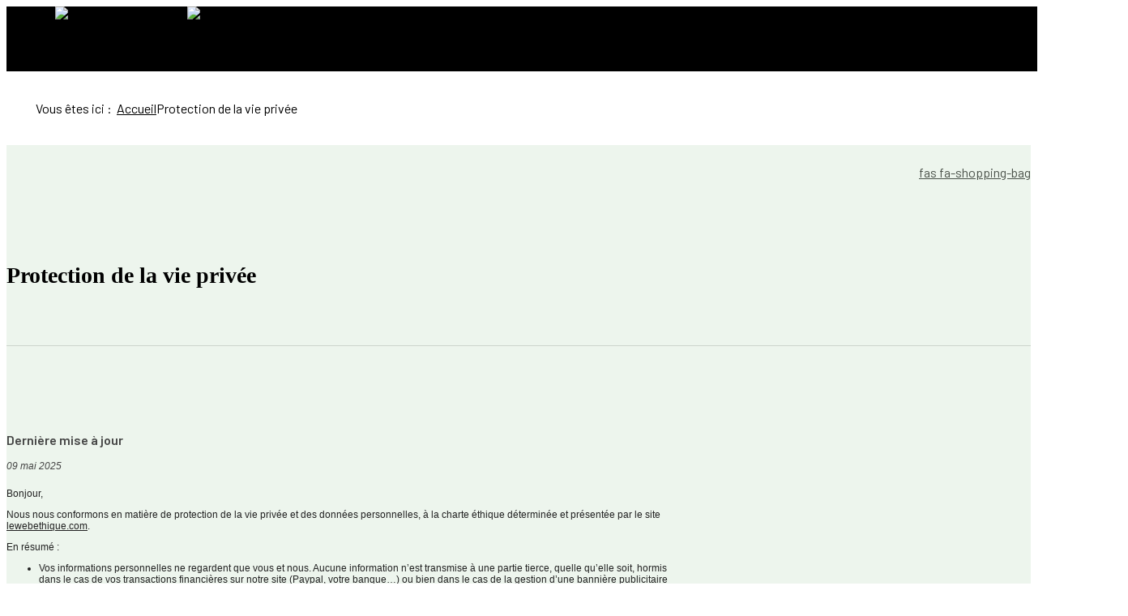

--- FILE ---
content_type: text/html; charset=utf-8
request_url: https://histoiredelhumanite.com/fr/protection-de-la-vie-privee-introduction
body_size: 15426
content:

<!doctype html>
<html lang="fr-fr" dir="ltr">
    <head>
        <meta charset="utf-8">
        <meta name="viewport" content="width=device-width, initial-scale=1, shrink-to-fit=no">
        <link rel="canonical" href="https://histoiredelhumanite.com/fr/protection-de-la-vie-privee-introduction">
        <meta charset="utf-8">
	<meta name="robots" content="index, follow">
	<meta name="generator" content="Joomla! - Open Source Content Management">
	<title>Protection de la vie privée</title>
	<link href="/images/apple-touch-icon-114x1141.png" rel="icon" type="image/png">
<link href="/media/vendor/joomla-custom-elements/css/joomla-alert.min.css?0.4.1" rel="stylesheet">
	<link href="/components/com_sppagebuilder/assets/css/font-awesome-6.min.css?3e7e96fad5e237fb2d5a081c6cb11212" rel="stylesheet">
	<link href="/components/com_sppagebuilder/assets/css/font-awesome-v4-shims.css?3e7e96fad5e237fb2d5a081c6cb11212" rel="stylesheet">
	<link href="/components/com_sppagebuilder/assets/css/animate.min.css?3e7e96fad5e237fb2d5a081c6cb11212" rel="stylesheet">
	<link href="/components/com_sppagebuilder/assets/css/sppagebuilder.css?3e7e96fad5e237fb2d5a081c6cb11212" rel="stylesheet">
	<link href="/components/com_sppagebuilder/assets/css/dynamic-content.css?3e7e96fad5e237fb2d5a081c6cb11212" rel="stylesheet">
	<link href="https://fonts.googleapis.com/css?family=&quot;Manrope&quot;:100,100italic,200,200italic,300,300italic,400,400italic,500,500italic,600,600italic,700,700italic,800,800italic,900,900italic&amp;display=swap" rel="stylesheet">
	<link href="/plugins/system/jce/css/content.css?badb4208be409b1335b815dde676300e" rel="stylesheet">
	<link href="//fonts.googleapis.com/css?family=Barlow:100,100i,200,200i,300,300i,400,400i,500,500i,600,600i,700,700i,800,800i,900,900i&amp;subset=latin&amp;display=swap" rel="stylesheet" media="none" onload="media=&quot;all&quot;">
	<link href="/templates/folium/css/bootstrap.min.css" rel="stylesheet">
	<link href="/plugins/system/helixultimate/assets/css/system-j4.min.css" rel="stylesheet">
	<link href="/templates/folium/css/font-awesome.min.css" rel="stylesheet">
	<link href="/templates/folium/css/fa-v4-shims.css" rel="stylesheet">
	<link href="/templates/folium/css/template.css" rel="stylesheet">
	<link href="/templates/folium/css/presets/preset2.css" rel="stylesheet">
	<link href="/components/com_sppagebuilder/assets/css/magnific-popup.css" rel="stylesheet">
	<link href="/components/com_sppagebuilder/assets/css/color-switcher.css?3e7e96fad5e237fb2d5a081c6cb11212" rel="stylesheet">
	<link href="/plugins/system/cookiespolicynotificationbar/assets/css/cpnb-style.min.css" rel="stylesheet" media="all">
	<style>@media(min-width: 1400px) {.sppb-row-container { max-width: 1320px; }}</style>
	<style>.sp-page-builder .page-content #section-id-25559e0b-ee1a-4476-ab6d-48bd224e9168{background-color:rgb(237, 245, 237);box-shadow:0 0 0 0 #ffffff;}.sp-page-builder .page-content #section-id-25559e0b-ee1a-4476-ab6d-48bd224e9168{padding-top:0px;padding-right:0px;padding-bottom:0px;padding-left:0px;margin-top:0px;margin-right:0px;margin-bottom:0px;margin-left:0px;color:#000000;border-radius:0px;}@media (max-width:767.98px) {.sp-page-builder .page-content #section-id-25559e0b-ee1a-4476-ab6d-48bd224e9168{padding-top:60px;padding-right:0px;padding-bottom:20px;padding-left:0px;}}@media (max-width:575.98px) {.sp-page-builder .page-content #section-id-25559e0b-ee1a-4476-ab6d-48bd224e9168{padding-top:20px;padding-right:0px;padding-bottom:20px;padding-left:0px;}}.sp-page-builder .page-content #section-id-25559e0b-ee1a-4476-ab6d-48bd224e9168.sppb-row-overlay{border-radius:0px;}#column-id-5cdd3b9f-4b6b-4c5f-80fa-d5f244659d26{border-radius:0px;}#column-wrap-id-5cdd3b9f-4b6b-4c5f-80fa-d5f244659d26{max-width:100%;flex-basis:100%;}@media (max-width:1199.98px) {#column-wrap-id-5cdd3b9f-4b6b-4c5f-80fa-d5f244659d26{max-width:100%;flex-basis:100%;}}@media (max-width:991.98px) {#column-wrap-id-5cdd3b9f-4b6b-4c5f-80fa-d5f244659d26{max-width:100%;flex-basis:100%;}}@media (max-width:767.98px) {#column-wrap-id-5cdd3b9f-4b6b-4c5f-80fa-d5f244659d26{max-width:100%;flex-basis:100%;}}@media (max-width:575.98px) {#column-wrap-id-5cdd3b9f-4b6b-4c5f-80fa-d5f244659d26{max-width:100%;flex-basis:100%;}}#column-id-5cdd3b9f-4b6b-4c5f-80fa-d5f244659d26 .sppb-column-overlay{border-radius:0px;}#sppb-addon-78c49903-4fc3-4ed8-be3c-8d55a59635c3{box-shadow:0 0 0 0 #ffffff;}#sppb-addon-78c49903-4fc3-4ed8-be3c-8d55a59635c3{color:#222;border-radius:0px;}@media (max-width:575.98px) {#sppb-addon-78c49903-4fc3-4ed8-be3c-8d55a59635c3{padding-top:0px;padding-right:20px;padding-bottom:0px;padding-left:0px;}}#sppb-addon-wrapper-78c49903-4fc3-4ed8-be3c-8d55a59635c3{margin-top:0px;margin-right:0px;margin-bottom:0px;margin-left:0px;}#sppb-addon-78c49903-4fc3-4ed8-be3c-8d55a59635c3 a {color:rgb(74, 81, 73);}#sppb-addon-78c49903-4fc3-4ed8-be3c-8d55a59635c3 a:hover,#sppb-addon-78c49903-4fc3-4ed8-be3c-8d55a59635c3 a:focus,#sppb-addon-78c49903-4fc3-4ed8-be3c-8d55a59635c3 a:active {color:#222222;}#sppb-addon-78c49903-4fc3-4ed8-be3c-8d55a59635c3 .sppb-icon-inner{height:58px;width:58px;}#sppb-addon-78c49903-4fc3-4ed8-be3c-8d55a59635c3 .sppb-icon-inner i{line-height:58px;font-size:28px;}#sppb-addon-78c49903-4fc3-4ed8-be3c-8d55a59635c3{text-align:right;}#sppb-addon-78c49903-4fc3-4ed8-be3c-8d55a59635c3 .sppb-icon-inner{ transform-origin:50% 50%; }.sp-page-builder .page-content #section-id-233cb9eb-d0e4-4fa6-b555-591c3325da62{background-color:rgb(237, 245, 237);box-shadow:0 0 0 0 #FFFFFF;}.sp-page-builder .page-content #section-id-233cb9eb-d0e4-4fa6-b555-591c3325da62{padding-top:82px;padding-right:0px;padding-bottom:20px;padding-left:0px;margin-top:0px;margin-right:0px;margin-bottom:0px;margin-left:0px;color:#000000;border-radius:0px;}.sp-page-builder .page-content #section-id-233cb9eb-d0e4-4fa6-b555-591c3325da62.sppb-row-overlay{border-radius:0px;}#column-id-ceae46f5-009f-4dd4-b444-7174775d494f{box-shadow:0 0 0 0 #FFFFFF;}#column-wrap-id-ceae46f5-009f-4dd4-b444-7174775d494f{max-width:33.333333%;flex-basis:33.333333%;}@media (max-width:1199.98px) {#column-wrap-id-ceae46f5-009f-4dd4-b444-7174775d494f{max-width:33.333333%;flex-basis:33.333333%;}}@media (max-width:991.98px) {#column-wrap-id-ceae46f5-009f-4dd4-b444-7174775d494f{max-width:33.333333%;flex-basis:33.333333%;}}@media (max-width:767.98px) {#column-wrap-id-ceae46f5-009f-4dd4-b444-7174775d494f{max-width:100%;flex-basis:100%;}}@media (max-width:575.98px) {#column-wrap-id-ceae46f5-009f-4dd4-b444-7174775d494f{max-width:100%;flex-basis:100%;}}#sppb-addon-5150ac00-dc1d-4bb7-aef5-e69f398d9a06{box-shadow:0 0 0 0 #ffffff;}#sppb-addon-5150ac00-dc1d-4bb7-aef5-e69f398d9a06{color:#000000;border-radius:0px;}#sppb-addon-wrapper-5150ac00-dc1d-4bb7-aef5-e69f398d9a06{margin-top:6px;margin-right:0px;margin-bottom:10px;margin-left:0px;}@media (max-width:1199.98px) {#sppb-addon-wrapper-5150ac00-dc1d-4bb7-aef5-e69f398d9a06{margin-top:0px;margin-right:-10px;margin-bottom:40px;margin-left:0px;}}@media (max-width:991.98px) {#sppb-addon-wrapper-5150ac00-dc1d-4bb7-aef5-e69f398d9a06{margin-top:0px;margin-right:-10px;margin-bottom:40px;margin-left:0px;}}@media (max-width:767.98px) {#sppb-addon-wrapper-5150ac00-dc1d-4bb7-aef5-e69f398d9a06{margin-top:0px;margin-right:0px;margin-bottom:15px;margin-left:0px;}}@media (max-width:575.98px) {#sppb-addon-wrapper-5150ac00-dc1d-4bb7-aef5-e69f398d9a06{margin-top:0px;margin-right:0px;margin-bottom:15px;margin-left:0px;}}#sppb-addon-5150ac00-dc1d-4bb7-aef5-e69f398d9a06 .sppb-addon-header .sppb-addon-title{font-family:Manrope;font-weight:600;font-size:28px;line-height:30px;}@media (max-width:1199.98px) {#sppb-addon-5150ac00-dc1d-4bb7-aef5-e69f398d9a06 .sppb-addon-header .sppb-addon-title{font-size:34px;line-height:44px;}}@media (max-width:991.98px) {#sppb-addon-5150ac00-dc1d-4bb7-aef5-e69f398d9a06 .sppb-addon-header .sppb-addon-title{font-size:34px;line-height:44px;}}@media (max-width:767.98px) {#sppb-addon-5150ac00-dc1d-4bb7-aef5-e69f398d9a06 .sppb-addon-header .sppb-addon-title{font-size:26px;line-height:36px;}}@media (max-width:575.98px) {#sppb-addon-5150ac00-dc1d-4bb7-aef5-e69f398d9a06 .sppb-addon-header .sppb-addon-title{font-size:26px;line-height:36px;}}#sppb-addon-5150ac00-dc1d-4bb7-aef5-e69f398d9a06 .sppb-addon.sppb-addon-header{text-align:left;}#sppb-addon-5150ac00-dc1d-4bb7-aef5-e69f398d9a06 .sppb-addon-header .sppb-addon-title{margin-top:0px;margin-right:0px;margin-bottom:0px;margin-left:0px;padding-top:0px;padding-right:0px;padding-bottom:0px;padding-left:0px;}#column-id-938945f4-31ce-4a24-be17-7d6ee0f1cb76{box-shadow:0 0 0 0 #FFFFFF;}#column-wrap-id-938945f4-31ce-4a24-be17-7d6ee0f1cb76{max-width:41.666667%;flex-basis:41.666667%;}@media (max-width:1199.98px) {#column-wrap-id-938945f4-31ce-4a24-be17-7d6ee0f1cb76{max-width:41.666667%;flex-basis:41.666667%;}}@media (max-width:991.98px) {#column-wrap-id-938945f4-31ce-4a24-be17-7d6ee0f1cb76{max-width:41.666667%;flex-basis:41.666667%;}}@media (max-width:767.98px) {#column-wrap-id-938945f4-31ce-4a24-be17-7d6ee0f1cb76{max-width:100%;flex-basis:100%;}}@media (max-width:575.98px) {#column-wrap-id-938945f4-31ce-4a24-be17-7d6ee0f1cb76{max-width:100%;flex-basis:100%;}}#column-id-82825ed2-f542-4403-b24f-92409d33e267{box-shadow:0 0 0 0 #FFFFFF;}#column-wrap-id-82825ed2-f542-4403-b24f-92409d33e267{max-width:25%;flex-basis:25%;}@media (max-width:1199.98px) {#column-wrap-id-82825ed2-f542-4403-b24f-92409d33e267{max-width:25%;flex-basis:25%;}}@media (max-width:991.98px) {#column-wrap-id-82825ed2-f542-4403-b24f-92409d33e267{max-width:25%;flex-basis:25%;}}@media (max-width:767.98px) {#column-wrap-id-82825ed2-f542-4403-b24f-92409d33e267{max-width:100%;flex-basis:100%;}}@media (max-width:575.98px) {#column-wrap-id-82825ed2-f542-4403-b24f-92409d33e267{max-width:100%;flex-basis:100%;}}.sp-page-builder .page-content #section-id-229c4ed0-9ce8-4843-b6d0-e934f7a28a76{background-color:#EDF5ED;box-shadow:0 0 0 0 #ffffff;}.sp-page-builder .page-content #section-id-229c4ed0-9ce8-4843-b6d0-e934f7a28a76{padding-top:40px;padding-right:0px;padding-bottom:40px;padding-left:0px;margin-top:0px;margin-right:0px;margin-bottom:0px;margin-left:0px;color:#000000;border-radius:0px;}@media (max-width:767.98px) {.sp-page-builder .page-content #section-id-229c4ed0-9ce8-4843-b6d0-e934f7a28a76{padding-top:50px;padding-right:0px;padding-bottom:20px;padding-left:0px;}}@media (max-width:575.98px) {.sp-page-builder .page-content #section-id-229c4ed0-9ce8-4843-b6d0-e934f7a28a76{padding-top:50px;padding-right:0px;padding-bottom:20px;padding-left:0px;}}.sp-page-builder .page-content #section-id-229c4ed0-9ce8-4843-b6d0-e934f7a28a76.sppb-row-overlay{border-radius:0px;}#column-id-4120e0e3-0cdd-41bc-ab35-e92205e0d3a0{border-radius:0px;}#column-wrap-id-4120e0e3-0cdd-41bc-ab35-e92205e0d3a0{max-width:100%;flex-basis:100%;}@media (max-width:1199.98px) {#column-wrap-id-4120e0e3-0cdd-41bc-ab35-e92205e0d3a0{max-width:100%;flex-basis:100%;}}@media (max-width:991.98px) {#column-wrap-id-4120e0e3-0cdd-41bc-ab35-e92205e0d3a0{max-width:100%;flex-basis:100%;}}@media (max-width:767.98px) {#column-wrap-id-4120e0e3-0cdd-41bc-ab35-e92205e0d3a0{max-width:100%;flex-basis:100%;}}@media (max-width:575.98px) {#column-wrap-id-4120e0e3-0cdd-41bc-ab35-e92205e0d3a0{max-width:100%;flex-basis:100%;}}#column-id-4120e0e3-0cdd-41bc-ab35-e92205e0d3a0 .sppb-column-overlay{border-radius:0px;}#sppb-addon-05bfbf48-04a2-49ca-8c4a-442bd2ccc98d{box-shadow:0 0 0 0 #ffffff;}#sppb-addon-05bfbf48-04a2-49ca-8c4a-442bd2ccc98d{border-radius:0px;}#sppb-addon-wrapper-05bfbf48-04a2-49ca-8c4a-442bd2ccc98d{margin-top:0px;margin-right:0px;margin-bottom:0px;margin-left:0px;}#sppb-addon-05bfbf48-04a2-49ca-8c4a-442bd2ccc98d .sppb-divider{margin-top:1px;margin-bottom:1px;border-bottom-width:1px;border-bottom-style:solid;border-bottom-color:rgba(74, 81, 73, 0.2);}@media (max-width:1199.98px) {#sppb-addon-05bfbf48-04a2-49ca-8c4a-442bd2ccc98d .sppb-divider{margin-top:1px;margin-bottom:1px;}}@media (max-width:991.98px) {#sppb-addon-05bfbf48-04a2-49ca-8c4a-442bd2ccc98d .sppb-divider{margin-top:1px;margin-bottom:1px;}}@media (max-width:767.98px) {#sppb-addon-05bfbf48-04a2-49ca-8c4a-442bd2ccc98d .sppb-divider{margin-top:1px;margin-bottom:1px;}}@media (max-width:575.98px) {#sppb-addon-05bfbf48-04a2-49ca-8c4a-442bd2ccc98d .sppb-divider{margin-top:1px;margin-bottom:1px;}}.sp-page-builder .page-content #section-id-3978216a-14f2-4d27-b319-b22ee673b3e2{background-color:rgb(237, 245, 237);box-shadow:0 0 0 0 #FFFFFF;}.sp-page-builder .page-content #section-id-3978216a-14f2-4d27-b319-b22ee673b3e2{padding-top:50px;padding-right:0px;padding-bottom:30px;padding-left:0px;margin-top:0px;margin-right:0px;margin-bottom:0px;margin-left:0px;color:#000000;border-radius:0px;}.sp-page-builder .page-content #section-id-3978216a-14f2-4d27-b319-b22ee673b3e2.sppb-row-overlay{border-radius:0px;}#column-id-20f30e86-52b0-4602-858d-f4f1150e72fc{box-shadow:0 0 0 0 #FFFFFF;}#column-wrap-id-20f30e86-52b0-4602-858d-f4f1150e72fc{max-width:66.666667%;flex-basis:66.666667%;}@media (max-width:1199.98px) {#column-wrap-id-20f30e86-52b0-4602-858d-f4f1150e72fc{max-width:66.666667%;flex-basis:66.666667%;}}@media (max-width:991.98px) {#column-wrap-id-20f30e86-52b0-4602-858d-f4f1150e72fc{max-width:66.666667%;flex-basis:66.666667%;}}@media (max-width:767.98px) {#column-wrap-id-20f30e86-52b0-4602-858d-f4f1150e72fc{max-width:100%;flex-basis:100%;}}@media (max-width:575.98px) {#column-wrap-id-20f30e86-52b0-4602-858d-f4f1150e72fc{max-width:100%;flex-basis:100%;}}#sppb-addon-ad607c4d-c4e4-41f6-aa97-06e7e524b038{box-shadow:0 0 0 0 #ffffff;}#sppb-addon-ad607c4d-c4e4-41f6-aa97-06e7e524b038{color:#444444;border-radius:0px;}#sppb-addon-wrapper-ad607c4d-c4e4-41f6-aa97-06e7e524b038{margin-top:0px;margin-right:0px;margin-bottom:20px;margin-left:0px;}#sppb-addon-ad607c4d-c4e4-41f6-aa97-06e7e524b038 .sppb-addon-title{font-size:16px;line-height:18px;}#sppb-addon-ad607c4d-c4e4-41f6-aa97-06e7e524b038 .sppb-addon-text-block .sppb-addon-content{font-family:Arial;font-size:12px;line-height:14px;}#sppb-addon-ad607c4d-c4e4-41f6-aa97-06e7e524b038 .sppb-addon-text-block .sppb-addon-content h1,#sppb-addon-ad607c4d-c4e4-41f6-aa97-06e7e524b038 .sppb-addon-text-block .sppb-addon-content h2,#sppb-addon-ad607c4d-c4e4-41f6-aa97-06e7e524b038 .sppb-addon-text-block .sppb-addon-content h3,#sppb-addon-ad607c4d-c4e4-41f6-aa97-06e7e524b038 .sppb-addon-text-block .sppb-addon-content h4,#sppb-addon-ad607c4d-c4e4-41f6-aa97-06e7e524b038 .sppb-addon-text-block .sppb-addon-content h5,#sppb-addon-ad607c4d-c4e4-41f6-aa97-06e7e524b038 .sppb-addon-text-block .sppb-addon-content h6{font-family:Arial;font-size:12px;line-height:14px;}#sppb-addon-afd5b45a-784e-4299-bbb6-97cee40867e9{box-shadow:0 0 0 0 #ffffff;}#sppb-addon-afd5b45a-784e-4299-bbb6-97cee40867e9{color:rgb(34, 34, 34);border-radius:0px;}#sppb-addon-wrapper-afd5b45a-784e-4299-bbb6-97cee40867e9{margin-top:0px;margin-right:0px;margin-bottom:20px;margin-left:0px;}#sppb-addon-afd5b45a-784e-4299-bbb6-97cee40867e9 a {color:rgb(34, 34, 34);}#sppb-addon-afd5b45a-784e-4299-bbb6-97cee40867e9 a:hover,#sppb-addon-afd5b45a-784e-4299-bbb6-97cee40867e9 a:focus,#sppb-addon-afd5b45a-784e-4299-bbb6-97cee40867e9 a:active {color:rgb(68, 68, 68);}#sppb-addon-afd5b45a-784e-4299-bbb6-97cee40867e9 .sppb-addon-text-block{ transform-origin:50% 50%; }#sppb-addon-afd5b45a-784e-4299-bbb6-97cee40867e9 .sppb-addon-text-block .sppb-addon-content{font-family:Arial;font-size:12px;line-height:14px;}#sppb-addon-afd5b45a-784e-4299-bbb6-97cee40867e9 .sppb-addon-text-block .sppb-addon-content h1,#sppb-addon-afd5b45a-784e-4299-bbb6-97cee40867e9 .sppb-addon-text-block .sppb-addon-content h2,#sppb-addon-afd5b45a-784e-4299-bbb6-97cee40867e9 .sppb-addon-text-block .sppb-addon-content h3,#sppb-addon-afd5b45a-784e-4299-bbb6-97cee40867e9 .sppb-addon-text-block .sppb-addon-content h4,#sppb-addon-afd5b45a-784e-4299-bbb6-97cee40867e9 .sppb-addon-text-block .sppb-addon-content h5,#sppb-addon-afd5b45a-784e-4299-bbb6-97cee40867e9 .sppb-addon-text-block .sppb-addon-content h6{font-family:Arial;font-size:12px;line-height:14px;}#column-id-1d2da46d-024c-4372-bd81-3f4f5edcfbf5{box-shadow:0 0 0 0 #FFFFFF;}#column-wrap-id-1d2da46d-024c-4372-bd81-3f4f5edcfbf5{max-width:33.333333%;flex-basis:33.333333%;}@media (max-width:1199.98px) {#column-wrap-id-1d2da46d-024c-4372-bd81-3f4f5edcfbf5{max-width:33.333333%;flex-basis:33.333333%;}}@media (max-width:991.98px) {#column-wrap-id-1d2da46d-024c-4372-bd81-3f4f5edcfbf5{max-width:33.333333%;flex-basis:33.333333%;}}@media (max-width:767.98px) {#column-wrap-id-1d2da46d-024c-4372-bd81-3f4f5edcfbf5{max-width:100%;flex-basis:100%;}}@media (max-width:575.98px) {#column-wrap-id-1d2da46d-024c-4372-bd81-3f4f5edcfbf5{max-width:100%;flex-basis:100%;}}</style>
	<style>a {
  color: #000000;
}
a:hover, a:focus, a:active {
  text-decoration: none;
  color: #416587;
}
element.style {
  background-color: #ec430f;
}
.osm-pricing-table-circle .osm-plan-header {
  background-color: #ec430f;
  color: #fff;
  height: 165px;
  margin: 0 0 105px;
  padding: 30px 30px 0;
  position: relative;
  line-height: 1.42857143;
}
.btn-primary {
  color: #fff;
  background-color: #444;
  border-color: #444;
}
.osm-pricing-table-circle .btn-signup {
  background-color: #ec430f;
  margin: 10px 0;
  font-size: 16px;
  overflow: hidden;
  padding: 12px 22px;
  text-decoration: none;
}
.sppb-carousel-extended-nav-control .nav-control {
  cursor: pointer;
  text-align: center;
  font-size: 24px;
  border-radius: 3px;
  color: #ec4624;
  border: 1px solid #ec4624;
  transition: .35s;
}
#sp-menu-right > .sp-column a {
  margin: 0;
  padding: 0;
  float: right;
}
.sppb-panel-title {
  margin-top: 0;
  margin-bottom: 0;
  font-size: 20px;
  font-weight: bolder;
  color: inherit;
}
.article-info > span a {
  color: #111111;
  padding-right: 10px;
}
#sp-left .sp-module, #sp-right .sp-module {
  margin-top: 20px;
  border: 0px solid #f3f3f3;
  padding: 20px;
  border-radius: 3px;
}
img {
  vertical-align: middle;
  border-style: none;
  padding-bottom: 10px;
}
#offcanvas-toggler > .fa {
  color: #999595;
  font-size: 34px;
}
.breadcrumb {
  display: flex;
  flex-wrap: wrap;
  padding: 20px;
  margin: 1rem 1rem 1rem 1rem;
  list-style: none;
}
#sp-bottom .sp-module .sp-module-title {
  font-weight: 700;
  font-size: 16px;
  margin: 0 0 30px;
  color: #ccc;
}
#sp-bottom .sp-module ul {
  list-style: none;
  padding: 0;
  margin: 0;
  text-align: left;
}
#sp-bottom .sp-module .sp-module-title {
  font-weight: 700;
  font-size: 16px;
  margin: 0 0 30px;
  color: #ccc;
  text-align: left;
}
#sp-bottom .sp-module .sp-module-title {
  font-weight: 700;
  font-size: 20px;
  margin: 0 0 30px;
  color: #ccc;
  text-align: left;
  margin-top: 20px;
  margin-bottom: 20px;
}
.article-details .article-header h1, .article-details .article-header h2 {
    font-size: 28px;
    font-weight: 600;
}

element.style {
}
#sp-header {
    background: #FFFFFF;
}
#sp-header {
    height: 80px;
    left: 0;
    position: relative;
    top: 0;
    width: 100%;
    z-index: 99;
background-color: #000000;
    padding: 0px 60px;
    border-top: solid 0px #E1E1E1;
    border-bottom: solid 0px #E1E1E1;
}
.cb_template {
    font-family: -apple-system, BlinkMacSystemFont, "Segoe UI", Roboto, "Helvetica Neue", Arial, "Noto Sans", sans-serif, "Apple Color Emoji", "Segoe UI Emoji", "Segoe UI Symbol", "Noto Color Emoji";
    font-size: 2rem;
    font-weight: 400;
    line-height: 1.5;
}
.cb_template a {
    color: #000000;
    text-decoration: none;
    background-color: transparent;
font-size:16px;
}
.cb_template .btn {
    background-image: none;
    text-shadow: none;
    box-shadow: none;
padding: 10px;
font-size:16px;
}
#fd .o-btn {
    --fd-color-loader: rgba(var(--fd-gray-300),1);
    --fd-bg-loader: rgba(var(--fd-gray-300),.5);
    align-items: center;
    -webkit-appearance: none;
    background-color: #000;
    border-radius: var(--fd-border-radius-md);
    border-style: solid;
    border-width: 1px;
    cursor: pointer;
    display: inline-flex;
    font-family: Inter,ui-sans-serif,system-ui,-apple-system,BlinkMacSystemFont,Segoe UI,Roboto,Helvetica Neue,Arial,Noto Sans,sans-serif,Apple Color Emoji,Segoe UI Emoji,Segoe UI Symbol,Noto Color Emoji;
    font-size: var(--fd-font-size-sm);
    font-weight: 700;
    justify-content: center;
    line-height: var(--fd-line-height-sm);
    padding: var(--fd-spacing-xs) var(--fd-spacing-md);
    text-decoration: none;
    transition-duration: .15s;
    transition-duration: .2s;
    transition-property: background-color,border-color,color,fill,stroke,opacity,box-shadow,-webkit-transform,-webkit-filter,-webkit-backdrop-filter;
    transition-property: background-color,border-color,color,fill,stroke,opacity,box-shadow,transform,filter,backdrop-filter;
    transition-property: background-color,border-color,color,fill,stroke,opacity,box-shadow,transform,filter,backdrop-filter,-webkit-transform,-webkit-filter,-webkit-backdrop-filter;
    transition-timing-function: cubic-bezier(.4,0,.2,1);
    -webkit-user-select: none;
    -ms-user-select: none;
    user-select: none;
    vertical-align: middle;
}
#sp-header.header-sticky {
    background: rgba(0, 0, 0, 0.80);
}
.sppb-carousel-inner>.sppb-item>a>img, .sppb-carousel-inner>.sppb-item>img, .sppb-img-responsive {
    display: block;
    max-width: 92%;
    height: auto;
}
.view-category .blog .article .article-body {
    padding-left: 20px;
padding-bottom:40px;
}
.sppb-panel-title {
    margin-top: 0;
    margin-bottom: 0;
    font-size: 16px;
    font-weight: bolder;
    color: inherit;
}</style>
	<style>body{font-family: 'Barlow', sans-serif;font-size: 16px;text-decoration: none;}
@media (max-width:767px){body{font-size: 13px;}
}
</style>
	<style>h1{font-family: 'Barlow', sans-serif;font-size: 22px;font-weight: 700;text-decoration: none;}
@media (min-width:768px) and (max-width:991px){h1{font-size: 40px;}
}
@media (max-width:767px){h1{font-size: 30px;}
}
</style>
	<style>h2{font-family: 'Barlow', sans-serif;font-size: 20px;font-weight: 600;text-decoration: none;}
@media (min-width:768px) and (max-width:991px){h2{font-size: 30px;}
}
@media (max-width:767px){h2{font-size: 25px;}
}
</style>
	<style>h3{font-family: 'Barlow', sans-serif;font-size: 18px;font-weight: 600;text-decoration: none;}
@media (min-width:768px) and (max-width:991px){h3{font-size: 20px;}
}
@media (max-width:767px){h3{font-size: 18px;}
}
</style>
	<style>h4{font-family: 'Barlow', sans-serif;font-size: 16px;font-weight: 600;text-decoration: none;}
@media (min-width:768px) and (max-width:991px){h4{font-size: 18px;}
}
@media (max-width:767px){h4{font-size: 16px;}
}
</style>
	<style>h5{font-family: 'Barlow', sans-serif;font-size: 16px;text-decoration: none;}
@media (max-width:767px){h5{font-size: 14px;}
}
</style>
	<style>.logo-image {height:73px;}.logo-image-phone {height:73px;}</style>
	<style>#sp-bottom a{color:#CCCCCC;}</style>
	<style>#sp-bottom a:hover{color:#EC6437;}</style>
	<style>:root {--sppb-topbar-bg-color: #333333; --sppb-topbar-text-color: #AAAAAA; --sppb-header-bg-color: #FFFFFF; --sppb-logo-text-color: #ec6437; --sppb-menu-text-color: #999595; --sppb-menu-text-hover-color: #2f2f30; --sppb-menu-text-active-color: #2f2f30; --sppb-menu-dropdown-bg-color: #f8f8f8; --sppb-menu-dropdown-text-color: #999595; --sppb-menu-dropdown-text-hover-color: #ec6437; --sppb-menu-dropdown-text-active-color: #ec6437; --sppb-text-color: #2f2f30; --sppb-bg-color: #FFFFFF; --sppb-link-color: #ec6437; --sppb-link-hover-color: #044CD0; --sppb-footer-bg-color: #212127; --sppb-footer-text-color: #FFFFFF; --sppb-footer-link-color: #ec6437; --sppb-footer-link-hover-color: #FFFFFF}</style>
	<style>

/* BEGIN: Cookies Policy Notification Bar - J! system plugin (Powered by: Web357.com) */
.cpnb-outer { border-color: rgba(34, 34, 34, 1); }
.cpnb-outer.cpnb-div-position-top { border-bottom-width: 1px; }
.cpnb-outer.cpnb-div-position-bottom { border-top-width: 1px; }
.cpnb-outer.cpnb-div-position-top-left, .cpnb-outer.cpnb-div-position-top-right, .cpnb-outer.cpnb-div-position-bottom-left, .cpnb-outer.cpnb-div-position-bottom-right { border-width: 1px; }
.cpnb-message { color: #f1f1f3; }
.cpnb-message a { color: #ffffff }
.cpnb-button, .cpnb-button-ok, .cpnb-m-enableAllButton { -webkit-border-radius: 4px; -moz-border-radius: 4px; border-radius: 4px; font-size: 12px; color: #ffffff; background-color: rgba(102, 102, 102, 1); }
.cpnb-button:hover, .cpnb-button:focus, .cpnb-button-ok:hover, .cpnb-button-ok:focus, .cpnb-m-enableAllButton:hover, .cpnb-m-enableAllButton:focus { color: #ffffff; background-color: rgba(34, 34, 34, 1); }
.cpnb-button-decline, .cpnb-button-delete, .cpnb-button-decline-modal, .cpnb-m-DeclineAllButton { color: #ffffff; background-color: rgba(255, 38, 0, 1); }
.cpnb-button-decline:hover, .cpnb-button-decline:focus, .cpnb-button-delete:hover, .cpnb-button-delete:focus, .cpnb-button-decline-modal:hover, .cpnb-button-decline-modal:focus, .cpnb-m-DeclineAllButton:hover, .cpnb-m-DeclineAllButton:focus { color: #ffffff; background-color: rgba(166, 35, 5, 1); }
.cpnb-button-cancel, .cpnb-button-reload, .cpnb-button-cancel-modal { color: #ffffff; background-color: rgba(102, 102, 102, 1); }
.cpnb-button-cancel:hover, .cpnb-button-cancel:focus, .cpnb-button-reload:hover, .cpnb-button-reload:focus, .cpnb-button-cancel-modal:hover, .cpnb-button-cancel-modal:focus { color: #ffffff; background-color: rgba(34, 34, 34, 1); }
.cpnb-button-settings, .cpnb-button-settings-modal { color: #ffffff; background-color: rgba(102, 102, 102, 1); }
.cpnb-button-settings:hover, .cpnb-button-settings:focus, .cpnb-button-settings-modal:hover, .cpnb-button-settings-modal:focus { color: #ffffff; background-color: rgba(34, 34, 34, 1); }
.cpnb-button-more-default, .cpnb-button-more-modal { color: #ffffff; background-color: rgba(102, 102, 102, 1); }
.cpnb-button-more-default:hover, .cpnb-button-more-modal:hover, .cpnb-button-more-default:focus, .cpnb-button-more-modal:focus { color: #ffffff; background-color: rgba(34, 34, 34, 1); }
.cpnb-m-SaveChangesButton { color: #ffffff; background-color: rgba(133, 199, 136, 1); }
.cpnb-m-SaveChangesButton:hover, .cpnb-m-SaveChangesButton:focus { color: #ffffff; background-color: rgba(96, 153, 100, 1); }
@media only screen and (max-width: 600px) {
.cpnb-left-menu-toggle::after, .cpnb-left-menu-toggle-button {
content: "Catégories";
}
}
/* END: Cookies Policy Notification Bar - J! system plugin (Powered by: Web357.com) */
</style>
<script type="application/json" class="joomla-script-options new">{"data":{"breakpoints":{"tablet":991,"mobile":480},"header":{"stickyOffset":"100"}},"joomla.jtext":{"ERROR":"Erreur","MESSAGE":"Message","NOTICE":"Annonce","WARNING":"Avertissement","JCLOSE":"Fermer","JOK":"OK","JOPEN":"Ouvrir"},"system.paths":{"root":"","rootFull":"https:\/\/histoiredelhumanite.com\/","base":"","baseFull":"https:\/\/histoiredelhumanite.com\/"},"csrf.token":"dd253ce197aedd916b32547f9da7feec"}</script>
	<script src="/media/system/js/core.min.js?a3d8f8"></script>
	<script src="/media/vendor/jquery/js/jquery.min.js?3.7.1"></script>
	<script src="/media/legacy/js/jquery-noconflict.min.js?504da4"></script>
	<script src="/media/vendor/bootstrap/js/alert.min.js?5.3.8" type="module"></script>
	<script src="/media/vendor/bootstrap/js/button.min.js?5.3.8" type="module"></script>
	<script src="/media/vendor/bootstrap/js/carousel.min.js?5.3.8" type="module"></script>
	<script src="/media/vendor/bootstrap/js/collapse.min.js?5.3.8" type="module"></script>
	<script src="/media/vendor/bootstrap/js/dropdown.min.js?5.3.8" type="module"></script>
	<script src="/media/vendor/bootstrap/js/modal.min.js?5.3.8" type="module"></script>
	<script src="/media/vendor/bootstrap/js/offcanvas.min.js?5.3.8" type="module"></script>
	<script src="/media/vendor/bootstrap/js/popover.min.js?5.3.8" type="module"></script>
	<script src="/media/vendor/bootstrap/js/scrollspy.min.js?5.3.8" type="module"></script>
	<script src="/media/vendor/bootstrap/js/tab.min.js?5.3.8" type="module"></script>
	<script src="/media/vendor/bootstrap/js/toast.min.js?5.3.8" type="module"></script>
	<script src="/media/system/js/showon.min.js?e51227" type="module"></script>
	<script src="/media/mod_menu/js/menu.min.js?befdbc" type="module"></script>
	<script src="/media/system/js/messages.min.js?9a4811" type="module"></script>
	<script src="/components/com_sppagebuilder/assets/js/common.js"></script>
	<script src="/components/com_sppagebuilder/assets/js/dynamic-content.js?3e7e96fad5e237fb2d5a081c6cb11212"></script>
	<script src="/components/com_sppagebuilder/assets/js/jquery.parallax.js?3e7e96fad5e237fb2d5a081c6cb11212"></script>
	<script src="/components/com_sppagebuilder/assets/js/sppagebuilder.js?3e7e96fad5e237fb2d5a081c6cb11212" defer></script>
	<script src="/components/com_sppagebuilder/assets/js/addons/text_block.js"></script>
	<script src="/templates/folium/js/main.js"></script>
	<script src="/components/com_sppagebuilder/assets/js/jquery.magnific-popup.min.js"></script>
	<script src="/components/com_sppagebuilder/assets/js/addons/image.js"></script>
	<script src="/components/com_sppagebuilder/assets/js/color-switcher.js?3e7e96fad5e237fb2d5a081c6cb11212"></script>
	<script src="/plugins/system/cookiespolicynotificationbar/assets/js/cookies-policy-notification-bar.min.js"></script>
	<script type="application/ld+json">{"@context":"https://schema.org","@type":"BreadcrumbList","@id":"https://histoiredelhumanite.com/#/schema/BreadcrumbList/139","itemListElement":[{"@type":"ListItem","position":1,"item":{"@id":"https://histoiredelhumanite.com/fr/","name":"Accueil"}},{"@type":"ListItem","position":2,"item":{"@id":"https://histoiredelhumanite.com/fr/protection-de-la-vie-privee-introduction","name":"Protection de la vie privée"}}]}</script>
	<script>template="folium";</script>
	<script>
				document.addEventListener("DOMContentLoaded", () =>{
					window.htmlAddContent = window?.htmlAddContent || "";
					if (window.htmlAddContent) {
        				document.body.insertAdjacentHTML("beforeend", window.htmlAddContent);
					}
				});
			</script>
	<script>
			const initColorMode = () => {
				const colorVariableData = [];
				const sppbColorVariablePrefix = "--sppb";
				let activeColorMode = localStorage.getItem("sppbActiveColorMode") || "";
				activeColorMode = "";
				const modes = [];

				if(!modes?.includes(activeColorMode)) {
					activeColorMode = "";
					localStorage.setItem("sppbActiveColorMode", activeColorMode);
				}

				document?.body?.setAttribute("data-sppb-color-mode", activeColorMode);

				if (!localStorage.getItem("sppbActiveColorMode")) {
					localStorage.setItem("sppbActiveColorMode", activeColorMode);
				}

				if (window.sppbColorVariables) {
					const colorVariables = typeof(window.sppbColorVariables) === "string" ? JSON.parse(window.sppbColorVariables) : window.sppbColorVariables;

					for (const colorVariable of colorVariables) {
						const { path, value } = colorVariable;
						const variable = String(path[0]).trim().toLowerCase().replaceAll(" ", "-");
						const mode = path[1];
						const variableName = `${sppbColorVariablePrefix}-${variable}`;

						if (activeColorMode === mode) {
							colorVariableData.push(`${variableName}: ${value}`);
						}
					}

					document.documentElement.style.cssText += colorVariableData.join(";");
				}
			};

			window.sppbColorVariables = [];
			
			initColorMode();

			document.addEventListener("DOMContentLoaded", initColorMode);
		</script>
	<script>

// BEGIN: Cookies Policy Notification Bar - J! system plugin (Powered by: Web357.com)
var cpnb_config = {"w357_joomla_caching":0,"w357_position":"bottom","w357_show_close_x_icon":"1","w357_hide_after_time":"yes","w357_duration":"60","w357_animate_duration":"1000","w357_limit":"0","w357_message":"Nous utilisons les cookies pour améliorer votre expérience sur notre site Web. En parcourant ce site, vous acceptez notre utilisation des cookies.","w357_display_ok_btn":"1","w357_buttonText":"Ok, j\u0027ai compris !","w357_display_decline_btn":"1","w357_buttonDeclineText":"Je refuse","w357_display_cancel_btn":"0","w357_buttonCancelText":"Annuler","w357_display_settings_btn":0,"w357_buttonSettingsText":"Paramètres","w357_buttonMoreText":"Plus d\u0027infos","w357_buttonMoreLink":"","w357_display_more_info_btn":"1","w357_fontColor":"#f1f1f3","w357_linkColor":"#ffffff","w357_fontSize":"12px","w357_backgroundColor":"rgba(34, 34, 34, 1)","w357_borderWidth":"1","w357_body_cover":"1","w357_overlay_state":"0","w357_overlay_color":"rgba(10, 10, 10, 0.3)","w357_height":"auto","w357_cookie_name":"cookiesDirective","w357_link_target":"_self","w357_popup_width":"800","w357_popup_height":"600","w357_customText":"\u003Cp\u003EUsage général\u003C\/p\u003E\r\n\u003Cp\u003ENous utilisons des cookies, des pixels de suivi et des technologies associées sur notre site Web. Les cookies sont de petits fichiers de données servis par notre plateforme et stockés sur votre appareil. Notre site utilise des cookies déposés par nous ou par des tiers à diverses fins, notamment pour exploiter et personnaliser le site Web. En outre, les cookies peuvent également être utilisés pour suivre la façon dont vous utilisez le site afin d\u0027améliorer votre navigation et plus globalement votre visite.\u003C\/p\u003E\r\n\u003Cp\u003ETiers\u003C\/p\u003E\r\n\u003Cp\u003ENotre site Web utilise différents services tiers. Grâce à l\u0027utilisation de notre site Web, ces services peuvent placer des cookies anonymes sur le navigateur du Visiteur et envoyer leurs propres cookies au fichier de cookies du Visiteur. Certains de ces services incluent, sans s\u0027y limiter : Google, Facebook, Twitter, Adroll, MailChimp, Sucuri, Intercom et autres réseaux sociaux, agences de publicité, pare-feu de sécurité, sociétés d\u0027analyse et fournisseurs de services. Ces services peuvent également collecter et utiliser des identifiants anonymes tels que l\u0027adresse IP, le référent HTTP, l\u0027identifiant unique de l\u0027appareil et d\u0027autres informations non personnellement identifiables et journaux de serveur.\u003C\/p\u003E\r\n\u003Chr \/\u003E","w357_more_info_btn_type":"custom_text","w357_blockCookies":"1","w357_autoAcceptAfterScrolling":"0","w357_numOfScrolledPixelsBeforeAutoAccept":"300","w357_reloadPageAfterAccept":"0","w357_enableConfirmationAlerts":"0","w357_enableConfirmationAlertsForAcceptBtn":0,"w357_enableConfirmationAlertsForDeclineBtn":0,"w357_enableConfirmationAlertsForDeleteBtn":0,"w357_confirm_allow_msg":"L\\\u0026#039;exécution de cette action activera tous les cookies définis par ce site web. Êtes-vous sûr de vouloir activer tous les cookies de ce site web ?","w357_confirm_delete_msg":"L\\\u0026#039;exécution de cette action supprimera tous les cookies définis par ce site web. Êtes-vous sûr de vouloir désactiver et supprimer tous les cookies de votre navigateur ?","w357_show_in_iframes":"0","w357_shortcode_is_enabled_on_this_page":0,"w357_base_url":"https:\/\/histoiredelhumanite.com\/","w357_base_ajax_url":"https:\/\/histoiredelhumanite.com\/","w357_current_url":"https:\/\/histoiredelhumanite.com\/fr\/protection-de-la-vie-privee-introduction","w357_always_display":"0","w357_show_notification_bar":true,"w357_expiration_cookieSettings":"365","w357_expiration_cookieAccept":"365","w357_expiration_cookieDecline":"180","w357_expiration_cookieCancel":"3","w357_accept_button_class_notification_bar":"cpnb-accept-btn","w357_decline_button_class_notification_bar":"cpnb-decline-btn","w357_cancel_button_class_notification_bar":"cpnb-cancel-btn","w357_settings_button_class_notification_bar":"cpnb-settings-btn","w357_moreinfo_button_class_notification_bar":"cpnb-moreinfo-btn","w357_accept_button_class_notification_bar_modal_window":"cpnb-accept-btn-m","w357_decline_button_class_notification_bar_modal_window":"cpnb-decline-btn-m","w357_save_button_class_notification_bar_modal_window":"cpnb-save-btn-m","w357_buttons_ordering":"[\u0022ok\u0022,\u0022decline\u0022,\u0022cancel\u0022,\u0022settings\u0022,\u0022moreinfo\u0022]"};
// END: Cookies Policy Notification Bar - J! system plugin (Powered by: Web357.com)
</script>
	<script>

// BEGIN: Cookies Policy Notification Bar - J! system plugin (Powered by: Web357.com)
var cpnb_cookiesCategories = {"cookie_categories_group0":{"cookie_category_id":"required-cookies","cookie_category_name":"Required Cookies","cookie_category_description":"The Required or Functional cookies relate to the functionality of our websites and allow us to improve the service we offer to you through our websites, for example by allowing you to carry information across pages of our website to avoid you having to re-enter information, or by recognizing your preferences when you return to our website.","cookie_category_checked_by_default":"2","cookie_category_status":"1"},"cookie_categories_group1":{"cookie_category_id":"analytical-cookies","cookie_category_name":"Analytical Cookies","cookie_category_description":"Analytical cookies allow us to recognize and to count the number of visitors to our website, to see how visitors move around the website when they are using it and to record which content viewers view and are interested in. This helps us to determine how frequently particular pages and advertisements are visited and to determine the most popular areas of our website. This helps us to improve the service which we offer to you by helping us make sure our users are finding the information they are looking for, by providing anonymized demographic data to third parties in order to target advertising more appropriately to you, and by tracking the success of advertising campaigns on our website.","cookie_category_checked_by_default":"1","cookie_category_status":"1"},"cookie_categories_group2":{"cookie_category_id":"social-media-cookies","cookie_category_name":"Social Media","cookie_category_description":"These cookies allow you to share Website content with social media platforms (e.g., Facebook, Twitter, Instagram). We have no control over these cookies as they are set by the social media platforms themselves.","cookie_category_checked_by_default":"1","cookie_category_status":"1"},"cookie_categories_group3":{"cookie_category_id":"targeted-advertising-cookies","cookie_category_name":"Targeted Advertising Cookies","cookie_category_description":"Advertising and targeting cookies are used to deliver advertisements more relevant to you, but can also limit the number of times you see an advertisement and be used to chart the effectiveness of an ad campaign by tracking users’ clicks. They can also provide security in transactions. They are usually placed by third-party advertising networks with a website operator’s permission but can be placed by the operator themselves. They can remember that you have visited a website, and this information can be shared with other organizations, including other advertisers. They cannot determine who you are though, as the data collected is never linked to your profile. ","cookie_category_checked_by_default":"1","cookie_category_status":"1"}};
// END: Cookies Policy Notification Bar - J! system plugin (Powered by: Web357.com)
</script>
	<script>

// BEGIN: Cookies Policy Notification Bar - J! system plugin (Powered by: Web357.com)
var cpnb_manager = {"w357_m_modalState":"0","w357_m_floatButtonState":"1","w357_m_floatButtonPosition":"bottom_left","w357_m_HashLink":"cookies","w357_m_modal_menuItemSelectedBgColor":"rgba(200, 200, 200, 1)","w357_m_saveChangesButtonColorAfterChange":"rgba(13, 92, 45, 1)","w357_m_floatButtonIconSrc":"https:\/\/histoiredelhumanite.com\/media\/plg_system_cookiespolicynotificationbar\/icons\/cpnb-cookies-manager-icon-1-64x64.png","w357_m_FloatButtonIconType":"image","w357_m_FloatButtonIconFontAwesomeName":"fas fa-cookie-bite","w357_m_FloatButtonIconFontAwesomeSize":"fa-lg","w357_m_FloatButtonIconFontAwesomeColor":"rgba(61, 47, 44, 0.84)","w357_m_FloatButtonIconUikitName":"cog","w357_m_FloatButtonIconUikitSize":"1","w357_m_FloatButtonIconUikitColor":"rgba(61, 47, 44, 0.84)","w357_m_floatButtonText":"Gestionnaire de cookies","w357_m_modalHeadingText":"Paramètres avances des cookies","w357_m_checkboxText":"Activé","w357_m_lockedText":"(Verrouillé)","w357_m_EnableAllButtonText":"Autoriser tous les cookies","w357_m_DeclineAllButtonText":"Refuser tous les cookies","w357_m_SaveChangesButtonText":"Enregistrer les paramètres","w357_m_confirmationAlertRequiredCookies":"Ces cookies sont strictement nécessaires pour ce site web. Vous ne pouvez pas désactiver cette catégorie de cookies. Merci de votre compréhension !"};
// END: Cookies Policy Notification Bar - J! system plugin (Powered by: Web357.com)
</script>
	<meta property="article:author" content="Histoire de l'Humanité .COM"/>
	<meta property="article:published_time" content="2018-02-22 07:16:05"/>
	<meta property="article:modified_time" content="2025-05-14 14:58:12"/>
	<meta property="og:locale" content="fr_FR" />
	<meta property="og:title" content="Protection de la vie privée" />
	<meta property="og:type" content="website" />
	<meta property="og:url" content="https://histoiredelhumanite.com/fr/protection-de-la-vie-privee-introduction" />
	<meta property="fb:app_id" content="admin" />
	<meta property="og:site_name" content="Histoire de l'Humanité" />
	<meta name="twitter:card" content="summary" />
	<meta name="twitter:title" content="Protection de la vie privée" />
	<meta name="twitter:site" content="@Histoire de l&#039;Humanité" />
<meta name="CCBot" content="nofollow">
<meta name="ChatGPT-User" content="nofollow">
<meta name="robots" content="noimageai">
<meta name="robots" content="noai"><style>

      #oMonImage {
        width: 100%;
        height: auto;
        cursor: pointer;
      }
    </style>
    
<!-- BEGIN: Google Analytics -->
<script>console.log("Google analytics javascript code goes here...")</script>
<!-- END: Google Analytics -->

<!-- BEGIN: Facebook -->
<script>console.log("Facebook javascript code goes here...")</script>
<!-- END: Facebook -->
</head>
    <body class="site helix-ultimate hu com_sppagebuilder com-sppagebuilder view-page layout-default task-none itemid-576 fr-fr ltr sticky-header layout-fluid offcanvas-init offcanvs-position-left">
    
    <div class="body-wrapper">
        <div class="body-innerwrapper">
            <header id="sp-header"><div class="d-flex justify-content-between align-items-center"><div id="sp-logo"><a id="offcanvas-toggler" aria-label="Navigation" class="offcanvas-toggler-left" href="#"><span class="fa fa-bars" aria-hidden="true" title="Navigation"></span></a><div class="logo"><a href="/"><img class="logo-image d-none d-lg-inline-block" src="/images/logo-1-4.png" alt="Histoire de l'Humanité"><img class="logo-image-phone d-inline-block d-lg-none" src="/images/logo-1-4.png" alt="Histoire de l'Humanité"></a></div></div><div id="sp-menu"></div><div id="sp-menu-right"></div></div></header>            
<section id="sp-section-1" >

				
	
<div class="row">
	<div id="sp-title" class="col-lg-12 "><div class="sp-column "><div class="sp-module "><div class="sp-module-content"><nav class="mod-breadcrumbs__wrapper" aria-label="THREAD + FIL">
    <ol class="mod-breadcrumbs breadcrumb px-3 py-2">
                    <li class="mod-breadcrumbs__here float-start">
                Vous êtes ici : &#160;
            </li>
        
        <li class="mod-breadcrumbs__item breadcrumb-item"><a href="/fr/" class="pathway"><span>Accueil</span></a></li><li class="mod-breadcrumbs__item breadcrumb-item active"><span>Protection de la vie privée</span></li>    </ol>
    </nav>
</div></div></div></div></div>
				
	</section>

<section id="sp-main-body" >

				
	
<div class="row">
	
<div id="sp-component" class="col-lg-12 ">
	<div class="sp-column ">
		<div id="system-message-container" aria-live="polite"></div>


		
		

<div id="sp-page-builder" class="sp-page-builder  page-300 " x-data="easystoreProductList">

	
	

	
	<div class="page-content builder-container" x-data="easystoreProductDetails">

				<div id="section-id-25559e0b-ee1a-4476-ab6d-48bd224e9168" class="sppb-section sppb-hidden-xl sppb-hidden-lg sppb-hidden-md" ><div class="sppb-container-inner"><div class="sppb-row"><div class="sppb-col-md-2  " id="column-wrap-id-5cdd3b9f-4b6b-4c5f-80fa-d5f244659d26"><div id="column-id-5cdd3b9f-4b6b-4c5f-80fa-d5f244659d26" class="sppb-column " ><div class="sppb-column-addons"><div id="sppb-addon-wrapper-78c49903-4fc3-4ed8-be3c-8d55a59635c3" class="sppb-addon-wrapper  addon-root-icon"><div id="sppb-addon-78c49903-4fc3-4ed8-be3c-8d55a59635c3" class="clearfix  "     ><div class="sppb-icon  sppb-icon-hover-effect-zoom-in"><a  href="https://www.thegraphicartofdiego.com/fr/" ><span class="sppb-icon-inner"><i class="fas fa-shopping-bag" aria-hidden="true" title="" aria-hidden="true"role="img"></i><span class="sppb-form-label-visually-hidden">fas fa-shopping-bag</span></span></a></div></div></div></div></div></div></div></div></div><section id="section-id-233cb9eb-d0e4-4fa6-b555-591c3325da62" class="sppb-section" ><div class="sppb-row-container"><div class="sppb-row"><div class="sppb-row-column  " id="column-wrap-id-ceae46f5-009f-4dd4-b444-7174775d494f"><div id="column-id-ceae46f5-009f-4dd4-b444-7174775d494f" class="sppb-column " ><div class="sppb-column-addons"><div id="sppb-addon-wrapper-5150ac00-dc1d-4bb7-aef5-e69f398d9a06" class="sppb-addon-wrapper  addon-root-heading"><div id="sppb-addon-5150ac00-dc1d-4bb7-aef5-e69f398d9a06" class="clearfix  sppb-wow fadeInLeft  "  data-sppb-wow-duration="300ms" data-sppb-wow-delay="300ms"     ><div class="sppb-addon sppb-addon-header"><h5 class="sppb-addon-title">Protection de la vie privée</h5></div></div></div></div></div></div><div class="sppb-row-column  " id="column-wrap-id-938945f4-31ce-4a24-be17-7d6ee0f1cb76"><div id="column-id-938945f4-31ce-4a24-be17-7d6ee0f1cb76" class="sppb-column " ><div class="sppb-column-addons"></div></div></div><div class="sppb-row-column  " id="column-wrap-id-82825ed2-f542-4403-b24f-92409d33e267"><div id="column-id-82825ed2-f542-4403-b24f-92409d33e267" class="sppb-column " ><div class="sppb-column-addons"></div></div></div></div></div></section><section id="section-id-229c4ed0-9ce8-4843-b6d0-e934f7a28a76" class="sppb-section" ><div class="sppb-row-container"><div class="sppb-row"><div class="sppb-col-md-3 sppb-col-sm-3  " id="column-wrap-id-4120e0e3-0cdd-41bc-ab35-e92205e0d3a0"><div id="column-id-4120e0e3-0cdd-41bc-ab35-e92205e0d3a0" class="sppb-column " ><div class="sppb-column-addons"><div id="sppb-addon-wrapper-05bfbf48-04a2-49ca-8c4a-442bd2ccc98d" class="sppb-addon-wrapper  addon-root-divider"><div id="sppb-addon-05bfbf48-04a2-49ca-8c4a-442bd2ccc98d" class="clearfix  "     ><div class="sppb-addon-divider-wrap divider-position"><div class="sppb-divider sppb-divider-border " role="none"></div></div></div></div></div></div></div></div></div></section><section id="section-id-3978216a-14f2-4d27-b319-b22ee673b3e2" class="sppb-section" ><div class="sppb-row-container"><div class="sppb-row"><div class="sppb-row-column  " id="column-wrap-id-20f30e86-52b0-4602-858d-f4f1150e72fc"><div id="column-id-20f30e86-52b0-4602-858d-f4f1150e72fc" class="sppb-column " ><div class="sppb-column-addons"><div id="sppb-addon-wrapper-ad607c4d-c4e4-41f6-aa97-06e7e524b038" class="sppb-addon-wrapper  addon-root-text-block"><div id="sppb-addon-ad607c4d-c4e4-41f6-aa97-06e7e524b038" class="clearfix  "     ><div class="sppb-addon sppb-addon-text-block " ><h3 class="sppb-addon-title">Dernière mise à jour</h3><div class="sppb-addon-content  "><p><em>09 mai 2025</em></p></div></div></div></div><div id="sppb-addon-wrapper-afd5b45a-784e-4299-bbb6-97cee40867e9" class="sppb-addon-wrapper  addon-root-text-block"><div id="sppb-addon-afd5b45a-784e-4299-bbb6-97cee40867e9" class="clearfix  "     ><div class="sppb-addon sppb-addon-text-block " ><div class="sppb-addon-content  "><p>Bonjour,</p><p></p><p>Nous nous conformons en matière de protection de la vie privée et des données personnelles, à la charte éthique déterminée et présentée par le site <a href="http://lewebethique.com">lewebethique.com</a>.</p><p></p><p>En résumé : </p><ul><li>Vos informations personnelles ne regardent que vous et nous. Aucune information n’est transmise à une partie tierce, quelle qu’elle soit, hormis dans le cas de vos transactions financières sur notre site (Paypal, votre banque…) ou bien dans le cas de la gestion d’une bannière publicitaire située sur une page (quelconque), pour la gestion de son suivi marketing.</li><li>Les informations alors transmises sont purement techniques comme la provenance de l’utilisateur, la fréquence de ses visites et, si uniquement vous l’acceptez, votre IP.</li><li>Vos noms, prénoms et autres informations personnelles ne sont absolument pas transmises.</li><li>Le seul cas où nous serions contraints de donner ces informations confidentielles, cette action se déroulerait dans le cadre d’une transmission de ces données à des institutions légales ayant autorité, pleine et entière, autrement dit le gouvernement (par force de loi...).</li><li>Vos identifiants sont en tout temps cryptés. Néanmoins, nous ne sommes pas responsables des attaques potentielles contre notre serveur, qui lui relève de notre hébergeur.<br></p><p>En ce sens, nous vous invitons à consulter nos Termes&amp;Conditions en cliquant sur le lien spécifique en bas de page.</li></ul></div></div></div></div></div></div></div><div class="sppb-row-column  " id="column-wrap-id-1d2da46d-024c-4372-bd81-3f4f5edcfbf5"><div id="column-id-1d2da46d-024c-4372-bd81-3f4f5edcfbf5" class="sppb-column " ><div class="sppb-column-addons"></div></div></div></div></div></section>
			</div>

	</div>

			</div>
</div>
</div>
				
	</section>

<section id="sp-bottom" >

						<div class="container">
				<div class="container-inner">
			
	
<div class="row">
	<div id="sp-bottom1" class="col-lg-3 "><div class="sp-column "><div class="sp-module "><div class="sp-module-content"><div class="mod-sppagebuilder  sp-page-builder" data-module_id="100">
	<div class="page-content">
		<section id="section-id-1584697157324" class="sppb-section" ><div class="sppb-row-container"><div class="sppb-row"><div class="sppb-col-md-12  " id="column-wrap-id-1584697157323"><div id="column-id-1584697157323" class="sppb-column " ><div class="sppb-column-addons"><div id="sppb-addon-wrapper-1584697157327" class="sppb-addon-wrapper  addon-root-image"><div id="sppb-addon-1584697157327" class="clearfix  "     ><div class="sppb-addon sppb-addon-single-image   sppb-addon-image-shape"><div class="sppb-addon-content"><div class="sppb-addon-single-image-container"><a href="https://www.fondofcode.com/en/" ><img  class="sppb-img-responsive " src="/images/apple-touch-icon-114x1141.png"  alt="Image" title="" width="114" height="114" /></a></div></div></div><style type="text/css">#sppb-addon-1584697157327{
box-shadow: 0 0 0 0 #ffffff;
}#sppb-addon-1584697157327{
border-radius: 0px;
}
@media (max-width: 1199.98px) {#sppb-addon-1584697157327{}}
@media (max-width: 991.98px) {#sppb-addon-1584697157327{}}
@media (max-width: 767.98px) {#sppb-addon-1584697157327{}}
@media (max-width: 575.98px) {#sppb-addon-1584697157327{}}#sppb-addon-wrapper-1584697157327{
margin-top: 0px;
margin-right: 0px;
margin-bottom: 30px;
margin-left: 0px;
}
@media (max-width: 1199.98px) {#sppb-addon-wrapper-1584697157327{margin-top: 0px;
margin-right: 0px;
margin-bottom: 20px;
margin-left: 0px;}}
@media (max-width: 991.98px) {#sppb-addon-wrapper-1584697157327{margin-top: 0px;
margin-right: 0px;
margin-bottom: 20px;
margin-left: 0px;}}
@media (max-width: 767.98px) {#sppb-addon-wrapper-1584697157327{margin-top: 0px;
margin-right: 0px;
margin-bottom: 15px;
margin-left: 0px;}}
@media (max-width: 575.98px) {#sppb-addon-wrapper-1584697157327{margin-top: 0px;
margin-right: 0px;
margin-bottom: 15px;
margin-left: 0px;}}#sppb-addon-1584697157327 .sppb-addon-title{
}</style><style type="text/css">#sppb-addon-1584697157327 .sppb-addon-single-image-container img{
border-radius: 0px;
}#sppb-addon-1584697157327 img{
}#sppb-addon-1584697157327 .sppb-addon-single-image-container{
border-radius: 0px;
}#sppb-addon-1584697157327{
text-align: left;
}</style></div></div><div id="sppb-addon-wrapper-1584697157330" class="sppb-addon-wrapper  addon-root-text-block"><div id="sppb-addon-1584697157330" class="clearfix  "     ><div class="sppb-addon sppb-addon-text-block " ><div class="sppb-addon-content  "><p><span style="font-size:8pt;">Histoire de l'Humanité®<br></span>Tous droits réservés<br><span style="font-size:8pt;">All rights reserved</span></p><p><span style="font-size:8pt;">Structures légales basées à<br>Nice - FRANCE</span><br><span style="font-size:8pt;">Montréal - Canada<br><em>Sur RDV...</em></span></p><p></p><p></p>ISSN 2801-636X<p></p><p>SIRET : 41138921600028 (France) <br>Inc. : 661515-5 (Canada, Qc.)<br><span style="font-size:8pt;">Reprise officielle en France : mars 2025</span><br><span style="font-size:8pt;">Mise en place : juillet 2024 <br>Lancement de l'activité : 1996 (Europe et Amérique du Nord) <br>Nouvelle version du site : mai2025</span></p></div></div><style type="text/css">#sppb-addon-1584697157330{
box-shadow: 0 0 0 0 #ffffff;
}#sppb-addon-1584697157330{
color: rgba(255, 255, 255, 0.8);
border-radius: 0px;
}
@media (max-width: 1199.98px) {#sppb-addon-1584697157330{}}
@media (max-width: 991.98px) {#sppb-addon-1584697157330{}}
@media (max-width: 767.98px) {#sppb-addon-1584697157330{}}
@media (max-width: 575.98px) {#sppb-addon-1584697157330{}}#sppb-addon-wrapper-1584697157330{
margin-top: 0px;
margin-right: 0px;
margin-bottom: 0px;
margin-left: 0px;
}
@media (max-width: 1199.98px) {#sppb-addon-wrapper-1584697157330{margin-top: 0px;
margin-right: 0px;
margin-bottom: 20px;
margin-left: 0px;}}
@media (max-width: 991.98px) {#sppb-addon-wrapper-1584697157330{margin-top: 0px;
margin-right: 0px;
margin-bottom: 20px;
margin-left: 0px;}}
@media (max-width: 767.98px) {#sppb-addon-wrapper-1584697157330{margin-top: 0px;
margin-right: 0px;
margin-bottom: 0px;
margin-left: 0px;}}
@media (max-width: 575.98px) {#sppb-addon-wrapper-1584697157330{margin-top: 0px;
margin-right: 0px;
margin-bottom: 0px;
margin-left: 0px;}}#sppb-addon-1584697157330 .sppb-addon-title{
}</style><style type="text/css">#sppb-addon-1584697157330 .sppb-addon-text-block{
}#sppb-addon-1584697157330 .sppb-addon-text-block .sppb-addon-content{
font-family: Arial;
font-size: 10px;
line-height: 12px;
}
@media (max-width: 1199.98px) {#sppb-addon-1584697157330 .sppb-addon-text-block .sppb-addon-content{}}
@media (max-width: 991.98px) {#sppb-addon-1584697157330 .sppb-addon-text-block .sppb-addon-content{}}
@media (max-width: 767.98px) {#sppb-addon-1584697157330 .sppb-addon-text-block .sppb-addon-content{}}
@media (max-width: 575.98px) {#sppb-addon-1584697157330 .sppb-addon-text-block .sppb-addon-content{}}#sppb-addon-1584697157330 .sppb-textblock-column{
}#sppb-addon-1584697157330 .sppb-addon-text-block .sppb-addon-content h1,#sppb-addon-1584697157330 .sppb-addon-text-block .sppb-addon-content h2,#sppb-addon-1584697157330 .sppb-addon-text-block .sppb-addon-content h3,#sppb-addon-1584697157330 .sppb-addon-text-block .sppb-addon-content h4,#sppb-addon-1584697157330 .sppb-addon-text-block .sppb-addon-content h5,#sppb-addon-1584697157330 .sppb-addon-text-block .sppb-addon-content h6{
font-family: Arial;
font-size: 10px;
line-height: 12px;
}
@media (max-width: 1199.98px) {#sppb-addon-1584697157330 .sppb-addon-text-block .sppb-addon-content h1,#sppb-addon-1584697157330 .sppb-addon-text-block .sppb-addon-content h2,#sppb-addon-1584697157330 .sppb-addon-text-block .sppb-addon-content h3,#sppb-addon-1584697157330 .sppb-addon-text-block .sppb-addon-content h4,#sppb-addon-1584697157330 .sppb-addon-text-block .sppb-addon-content h5,#sppb-addon-1584697157330 .sppb-addon-text-block .sppb-addon-content h6{}}
@media (max-width: 991.98px) {#sppb-addon-1584697157330 .sppb-addon-text-block .sppb-addon-content h1,#sppb-addon-1584697157330 .sppb-addon-text-block .sppb-addon-content h2,#sppb-addon-1584697157330 .sppb-addon-text-block .sppb-addon-content h3,#sppb-addon-1584697157330 .sppb-addon-text-block .sppb-addon-content h4,#sppb-addon-1584697157330 .sppb-addon-text-block .sppb-addon-content h5,#sppb-addon-1584697157330 .sppb-addon-text-block .sppb-addon-content h6{}}
@media (max-width: 767.98px) {#sppb-addon-1584697157330 .sppb-addon-text-block .sppb-addon-content h1,#sppb-addon-1584697157330 .sppb-addon-text-block .sppb-addon-content h2,#sppb-addon-1584697157330 .sppb-addon-text-block .sppb-addon-content h3,#sppb-addon-1584697157330 .sppb-addon-text-block .sppb-addon-content h4,#sppb-addon-1584697157330 .sppb-addon-text-block .sppb-addon-content h5,#sppb-addon-1584697157330 .sppb-addon-text-block .sppb-addon-content h6{}}
@media (max-width: 575.98px) {#sppb-addon-1584697157330 .sppb-addon-text-block .sppb-addon-content h1,#sppb-addon-1584697157330 .sppb-addon-text-block .sppb-addon-content h2,#sppb-addon-1584697157330 .sppb-addon-text-block .sppb-addon-content h3,#sppb-addon-1584697157330 .sppb-addon-text-block .sppb-addon-content h4,#sppb-addon-1584697157330 .sppb-addon-text-block .sppb-addon-content h5,#sppb-addon-1584697157330 .sppb-addon-text-block .sppb-addon-content h6{}}</style></div></div></div></div></div></div></div></section><style type="text/css">.sp-page-builder .page-content #section-id-1678878727313{box-shadow:0px 0px 0px 0px #FFFFFF;}.sp-page-builder .page-content #section-id-1678878727313{padding-top:0px;padding-right:0px;padding-bottom:0px;padding-left:0px;margin-top:0px;margin-right:0px;margin-bottom:0px;margin-left:0px;}#column-id-1678878727312{box-shadow:0 0 0 0 #FFFFFF;}#column-wrap-id-1678878727312{max-width:100%;flex-basis:100%;}@media (max-width:1199.98px) {#column-wrap-id-1678878727312{max-width:100%;flex-basis:100%;}}@media (max-width:991.98px) {#column-wrap-id-1678878727312{max-width:100%;flex-basis:100%;}}@media (max-width:767.98px) {#column-wrap-id-1678878727312{max-width:100%;flex-basis:100%;}}@media (max-width:575.98px) {#column-wrap-id-1678878727312{max-width:100%;flex-basis:100%;}}.sp-page-builder .page-content #section-id-1677660044921{box-shadow:0 0 0 0 #ffffff;}.sp-page-builder .page-content #section-id-1677660044921{padding-top:20px;padding-right:0px;padding-bottom:20px;padding-left:0px;margin-top:0px;margin-right:0px;margin-bottom:0px;margin-left:0px;border-radius:0px;}.sp-page-builder .page-content #section-id-1677660044921.sppb-row-overlay{border-radius:0px;}#column-id-1677660044920{border-radius:0px;}#column-wrap-id-1677660044920{max-width:100%;flex-basis:100%;}@media (max-width:1199.98px) {#column-wrap-id-1677660044920{max-width:100%;flex-basis:100%;}}@media (max-width:991.98px) {#column-wrap-id-1677660044920{max-width:100%;flex-basis:100%;}}@media (max-width:767.98px) {#column-wrap-id-1677660044920{max-width:100%;flex-basis:100%;}}@media (max-width:575.98px) {#column-wrap-id-1677660044920{max-width:100%;flex-basis:100%;}}#column-id-1677660044920 .sppb-column-overlay{border-radius:0px;}.sp-page-builder .page-content #section-id-1627381658880{box-shadow:0 0 0 0 #ffffff;}.sp-page-builder .page-content #section-id-1627381658880{padding-top:50px;padding-right:0px;padding-bottom:50px;padding-left:0px;margin-top:0px;margin-right:0px;margin-bottom:0px;margin-left:0px;border-radius:0px;}.sp-page-builder .page-content #section-id-1627381658880.sppb-row-overlay{border-radius:0px;}#column-id-1627381658879{border-radius:0px;}#column-wrap-id-1627381658879{max-width:100%;flex-basis:100%;}@media (max-width:1199.98px) {#column-wrap-id-1627381658879{max-width:100%;flex-basis:100%;}}@media (max-width:991.98px) {#column-wrap-id-1627381658879{max-width:100%;flex-basis:100%;}}@media (max-width:767.98px) {#column-wrap-id-1627381658879{max-width:100%;flex-basis:100%;}}@media (max-width:575.98px) {#column-wrap-id-1627381658879{max-width:100%;flex-basis:100%;}}#column-id-1627381658879 .sppb-column-overlay{border-radius:0px;}.sp-page-builder .page-content #section-id-1584697157324{box-shadow:0 0 0 0 #ffffff;}.sp-page-builder .page-content #section-id-1584697157324{padding-top:0px;padding-right:0px;padding-bottom:0px;padding-left:0px;margin-top:0px;margin-right:0px;margin-bottom:0px;margin-left:-12px;border-radius:0px;}.sp-page-builder .page-content #section-id-1584697157324.sppb-row-overlay{border-radius:0px;}#column-id-1584697157323{border-radius:0px;}#column-wrap-id-1584697157323{max-width:100%;flex-basis:100%;}@media (max-width:1199.98px) {#column-wrap-id-1584697157323{max-width:100%;flex-basis:100%;}}@media (max-width:991.98px) {#column-wrap-id-1584697157323{max-width:100%;flex-basis:100%;}}@media (max-width:767.98px) {#column-wrap-id-1584697157323{max-width:100%;flex-basis:100%;}}@media (max-width:575.98px) {#column-wrap-id-1584697157323{max-width:100%;flex-basis:100%;}}#column-id-1584697157323 .sppb-column-overlay{border-radius:0px;}</style>	</div>
</div></div></div></div></div><div id="sp-bottom2" class="col-lg-3 "><div class="sp-column "><div class="sp-module "><h3 class="sp-module-title">Rappels</h3><div class="sp-module-content"><ul class="mod-menu mod-list menu">
<li class="item-536"><a href="https://www.cyberignis.com/fr/" >Bienvenue</a></li><li class="item-542"><a href="/fr/connexion-globale" >Connexion</a></li><li class="item-537"><a href="/fr/actualite-globale" >Actualité</a></li><li class="item-540"><a href="/fr/personnages-cles-introduction" >Personnages clés</a></li><li class="item-539"><a href="/fr/periodes-introduction" >Périodes clés</a></li><li class="item-541"><a href="/fr/reperes-introduction" >Repères</a></li><li class="item-567"><a href="/fr/enjeux-introduction" >Enjeux</a></li><li class="item-538"><a href="/fr/geographie-introduction" >Géographie</a></li><li class="item-565"><a href="/fr/ressources-introduction" >Ressources</a></li><li class="item-578"><a href="https://www.diegopiccinidatodi.com" target="_blank" rel="noopener noreferrer">Qui sommes-nous ?</a></li><li class="item-574"><a href="/fr/termes-et-conditions-dutilisation-introduction" >Termes et conditions d'utilisation</a></li><li class="item-575"><a href="/fr/gestion-ds-cookies-introduction" >Gestion des cookies</a></li><li class="item-576 current active"><a href="/fr/protection-de-la-vie-privee-introduction" aria-current="page">Protection de la vie privée</a></li><li class="item-577"><a href="/fr/vous-avez-refuse-les-cookies" >Vous avez refusé les cookies</a></li></ul>
</div></div></div></div><div id="sp-bottom4" class="col-lg-6 "><div class="sp-column "><div class="sp-module "><h3 class="sp-module-title">Contactez-nous</h3><div class="sp-module-content"><ul class="mod-menu mod-list menu">
<li class="item-583"><a href="#lepopup-Contact-form-FR-dg5n6g5j3m26m65m6gh" >Information générale</a></li><li class="item-584"><a href="/cdn-cgi/l/email-protection#deaaad9eb8b1b0bab1b8bdb1babbf0bdb1b3">Support technique</a></li><li class="item-585"><a href="/cdn-cgi/l/email-protection#95f4f8d5f3fafbf1faf3f6faf1f0bbf6faf8">Gestion du compte</a></li></ul>
</div></div><div class="sp-module "><div class="sp-module-content"><div class="mod-sppagebuilder  sp-page-builder" data-module_id="156">
	<div class="page-content">
		<section id="section-id-1627381658880" class="sppb-section" ><div class="sppb-row-container"><div class="sppb-row"><div class="sppb-col-md-12  " id="column-wrap-id-1627381658879"><div id="column-id-1627381658879" class="sppb-column " ><div class="sppb-column-addons"><div id="sppb-addon-wrapper-1627381658883" class="sppb-addon-wrapper  addon-root-image"><div id="sppb-addon-1627381658883" class="clearfix  "     ><div class="sppb-addon sppb-addon-single-image   sppb-addon-image-shape"><div class="sppb-addon-content"><div class="sppb-addon-single-image-container"><a href="https://www.lewebethique.com" ><img  class="sppb-img-responsive " src="/images/2023/03/02/logo-lewebethique-1.png"  alt="Image" title="" width="" height="" /></a></div></div></div><style type="text/css">#sppb-addon-1627381658883{
box-shadow: 0 0 0 0 #ffffff;
}#sppb-addon-1627381658883{
border-radius: 0px;
}#sppb-addon-wrapper-1627381658883{
margin-top: 0px;
margin-right: 0px;
margin-bottom: 30px;
margin-left: 0px;
}
@media (max-width: 1199.98px) {#sppb-addon-wrapper-1627381658883{}}
@media (max-width: 991.98px) {#sppb-addon-wrapper-1627381658883{}}
@media (max-width: 767.98px) {#sppb-addon-wrapper-1627381658883{}}
@media (max-width: 575.98px) {#sppb-addon-wrapper-1627381658883{}}#sppb-addon-1627381658883 .sppb-addon-title{
}</style><style type="text/css">#sppb-addon-1627381658883 .sppb-addon-single-image-container img{
border-radius: 0px;
}#sppb-addon-1627381658883 img{
}#sppb-addon-1627381658883 .sppb-addon-single-image-container{
border-radius: 0px;
}#sppb-addon-1627381658883{
text-align: right;
}</style></div></div></div></div></div></div></div></section><style type="text/css">.sp-page-builder .page-content #section-id-1678878727313{box-shadow:0px 0px 0px 0px #FFFFFF;}.sp-page-builder .page-content #section-id-1678878727313{padding-top:0px;padding-right:0px;padding-bottom:0px;padding-left:0px;margin-top:0px;margin-right:0px;margin-bottom:0px;margin-left:0px;}#column-id-1678878727312{box-shadow:0 0 0 0 #FFFFFF;}#column-wrap-id-1678878727312{max-width:100%;flex-basis:100%;}@media (max-width:1199.98px) {#column-wrap-id-1678878727312{max-width:100%;flex-basis:100%;}}@media (max-width:991.98px) {#column-wrap-id-1678878727312{max-width:100%;flex-basis:100%;}}@media (max-width:767.98px) {#column-wrap-id-1678878727312{max-width:100%;flex-basis:100%;}}@media (max-width:575.98px) {#column-wrap-id-1678878727312{max-width:100%;flex-basis:100%;}}.sp-page-builder .page-content #section-id-1677660044921{box-shadow:0 0 0 0 #ffffff;}.sp-page-builder .page-content #section-id-1677660044921{padding-top:20px;padding-right:0px;padding-bottom:20px;padding-left:0px;margin-top:0px;margin-right:0px;margin-bottom:0px;margin-left:0px;border-radius:0px;}.sp-page-builder .page-content #section-id-1677660044921.sppb-row-overlay{border-radius:0px;}#column-id-1677660044920{border-radius:0px;}#column-wrap-id-1677660044920{max-width:100%;flex-basis:100%;}@media (max-width:1199.98px) {#column-wrap-id-1677660044920{max-width:100%;flex-basis:100%;}}@media (max-width:991.98px) {#column-wrap-id-1677660044920{max-width:100%;flex-basis:100%;}}@media (max-width:767.98px) {#column-wrap-id-1677660044920{max-width:100%;flex-basis:100%;}}@media (max-width:575.98px) {#column-wrap-id-1677660044920{max-width:100%;flex-basis:100%;}}#column-id-1677660044920 .sppb-column-overlay{border-radius:0px;}.sp-page-builder .page-content #section-id-1627381658880{box-shadow:0 0 0 0 #ffffff;}.sp-page-builder .page-content #section-id-1627381658880{padding-top:50px;padding-right:0px;padding-bottom:50px;padding-left:0px;margin-top:0px;margin-right:0px;margin-bottom:0px;margin-left:0px;border-radius:0px;}.sp-page-builder .page-content #section-id-1627381658880.sppb-row-overlay{border-radius:0px;}#column-id-1627381658879{border-radius:0px;}#column-wrap-id-1627381658879{max-width:100%;flex-basis:100%;}@media (max-width:1199.98px) {#column-wrap-id-1627381658879{max-width:100%;flex-basis:100%;}}@media (max-width:991.98px) {#column-wrap-id-1627381658879{max-width:100%;flex-basis:100%;}}@media (max-width:767.98px) {#column-wrap-id-1627381658879{max-width:100%;flex-basis:100%;}}@media (max-width:575.98px) {#column-wrap-id-1627381658879{max-width:100%;flex-basis:100%;}}#column-id-1627381658879 .sppb-column-overlay{border-radius:0px;}</style>	</div>
</div></div></div></div></div></div>
							</div>
			</div>
			
	</section>

<footer id="sp-footer" >

						<div class="container">
				<div class="container-inner">
			
	
<div class="row">
	<div id="sp-footer2" class="col-lg-12 "><div class="sp-column "><span class="sp-copyright">© Copyright 2026 Histoire de l'Humanité .COM. portal website. Designed By Diego Piccini / Piccini da Todi G&D Studio</span></div></div></div>
							</div>
			</div>
			
	</footer>
        </div>
    </div>

    <!-- Off Canvas Menu -->
    <div class="offcanvas-overlay"></div>
    <div class="offcanvas-menu">
        <a href="#" class="close-offcanvas"><span class="fa fa-remove"></span></a>
        <div class="offcanvas-inner">
                            <div class="sp-module "><div class="sp-module-content"><div class="mod-sppagebuilder  sp-page-builder" data-module_id="242">
	<div class="page-content">
		<section id="section-id-1678878727313" class="sppb-section" ><div class="sppb-row-container"><div class="sppb-row"><div class="sppb-row-column  " id="column-wrap-id-1678878727312"><div id="column-id-1678878727312" class="sppb-column " ><div class="sppb-column-addons"><div id="sppb-addon-wrapper-1678878734919" class="sppb-addon-wrapper  addon-root-text-block"><div id="sppb-addon-1678878734919" class="clearfix  "     ><div class="sppb-addon sppb-addon-text-block " ><div class="sppb-addon-content  "><p><a target="_blank" rel="noopener" href="https://www.histoiredelhumanite.com"><span style="font-size:14pt;">FR</span></a><span style="font-size:14pt;"> - </span><a target="_blank" rel="noopener" href="https://www.historyandfacts.com"><span style="font-size:14pt;">EN</span></a><span style="font-size:14pt;"> - </span><a target="_blank" rel="noopener" href="https://www.storiadellumanita.com"><span style="font-size:14pt;">IT</span></a><span style="font-size:14pt;"> - </span><a target="_blank" rel="noopener" href="https://www.historiahominis.com"><span style="font-size:14pt;">LAT</span></a></p></div></div><style type="text/css">#sppb-addon-1678878734919{
}#sppb-addon-1678878734919{
color: #666666;
}
@media (max-width: 1199.98px) {#sppb-addon-1678878734919{}}
@media (max-width: 991.98px) {#sppb-addon-1678878734919{}}
@media (max-width: 767.98px) {#sppb-addon-1678878734919{}}
@media (max-width: 575.98px) {#sppb-addon-1678878734919{}}#sppb-addon-wrapper-1678878734919{
}
@media (max-width: 1199.98px) {#sppb-addon-wrapper-1678878734919{}}
@media (max-width: 991.98px) {#sppb-addon-wrapper-1678878734919{}}
@media (max-width: 767.98px) {#sppb-addon-wrapper-1678878734919{}}
@media (max-width: 575.98px) {#sppb-addon-wrapper-1678878734919{}}#sppb-addon-1678878734919 a {
	color: #666666;
}
#sppb-addon-1678878734919 a:hover,
#sppb-addon-1678878734919 a:focus,
#sppb-addon-1678878734919 a:active {
	color: #cccccc;
}
#sppb-addon-1678878734919 .sppb-addon-title{
}</style><style type="text/css">#sppb-addon-1678878734919 .sppb-addon-text-block{
}#sppb-addon-1678878734919 .sppb-addon-text-block .sppb-addon-content{
}
@media (max-width: 1199.98px) {#sppb-addon-1678878734919 .sppb-addon-text-block .sppb-addon-content{}}
@media (max-width: 991.98px) {#sppb-addon-1678878734919 .sppb-addon-text-block .sppb-addon-content{}}
@media (max-width: 767.98px) {#sppb-addon-1678878734919 .sppb-addon-text-block .sppb-addon-content{}}
@media (max-width: 575.98px) {#sppb-addon-1678878734919 .sppb-addon-text-block .sppb-addon-content{}}#sppb-addon-1678878734919 .sppb-textblock-column{
}#sppb-addon-1678878734919 .sppb-addon-text-block .sppb-addon-content h1,#sppb-addon-1678878734919 .sppb-addon-text-block .sppb-addon-content h2,#sppb-addon-1678878734919 .sppb-addon-text-block .sppb-addon-content h3,#sppb-addon-1678878734919 .sppb-addon-text-block .sppb-addon-content h4,#sppb-addon-1678878734919 .sppb-addon-text-block .sppb-addon-content h5,#sppb-addon-1678878734919 .sppb-addon-text-block .sppb-addon-content h6{
}
@media (max-width: 1199.98px) {#sppb-addon-1678878734919 .sppb-addon-text-block .sppb-addon-content h1,#sppb-addon-1678878734919 .sppb-addon-text-block .sppb-addon-content h2,#sppb-addon-1678878734919 .sppb-addon-text-block .sppb-addon-content h3,#sppb-addon-1678878734919 .sppb-addon-text-block .sppb-addon-content h4,#sppb-addon-1678878734919 .sppb-addon-text-block .sppb-addon-content h5,#sppb-addon-1678878734919 .sppb-addon-text-block .sppb-addon-content h6{}}
@media (max-width: 991.98px) {#sppb-addon-1678878734919 .sppb-addon-text-block .sppb-addon-content h1,#sppb-addon-1678878734919 .sppb-addon-text-block .sppb-addon-content h2,#sppb-addon-1678878734919 .sppb-addon-text-block .sppb-addon-content h3,#sppb-addon-1678878734919 .sppb-addon-text-block .sppb-addon-content h4,#sppb-addon-1678878734919 .sppb-addon-text-block .sppb-addon-content h5,#sppb-addon-1678878734919 .sppb-addon-text-block .sppb-addon-content h6{}}
@media (max-width: 767.98px) {#sppb-addon-1678878734919 .sppb-addon-text-block .sppb-addon-content h1,#sppb-addon-1678878734919 .sppb-addon-text-block .sppb-addon-content h2,#sppb-addon-1678878734919 .sppb-addon-text-block .sppb-addon-content h3,#sppb-addon-1678878734919 .sppb-addon-text-block .sppb-addon-content h4,#sppb-addon-1678878734919 .sppb-addon-text-block .sppb-addon-content h5,#sppb-addon-1678878734919 .sppb-addon-text-block .sppb-addon-content h6{}}
@media (max-width: 575.98px) {#sppb-addon-1678878734919 .sppb-addon-text-block .sppb-addon-content h1,#sppb-addon-1678878734919 .sppb-addon-text-block .sppb-addon-content h2,#sppb-addon-1678878734919 .sppb-addon-text-block .sppb-addon-content h3,#sppb-addon-1678878734919 .sppb-addon-text-block .sppb-addon-content h4,#sppb-addon-1678878734919 .sppb-addon-text-block .sppb-addon-content h5,#sppb-addon-1678878734919 .sppb-addon-text-block .sppb-addon-content h6{}}</style></div></div></div></div></div></div></div></section><style type="text/css">.sp-page-builder .page-content #section-id-1678878727313{box-shadow:0px 0px 0px 0px #FFFFFF;}.sp-page-builder .page-content #section-id-1678878727313{padding-top:0px;padding-right:0px;padding-bottom:0px;padding-left:0px;margin-top:0px;margin-right:0px;margin-bottom:0px;margin-left:0px;}#column-id-1678878727312{box-shadow:0 0 0 0 #FFFFFF;}#column-wrap-id-1678878727312{max-width:100%;flex-basis:100%;}@media (max-width:1199.98px) {#column-wrap-id-1678878727312{max-width:100%;flex-basis:100%;}}@media (max-width:991.98px) {#column-wrap-id-1678878727312{max-width:100%;flex-basis:100%;}}@media (max-width:767.98px) {#column-wrap-id-1678878727312{max-width:100%;flex-basis:100%;}}@media (max-width:575.98px) {#column-wrap-id-1678878727312{max-width:100%;flex-basis:100%;}}</style>	</div>
</div></div></div><div class="sp-module "><div class="sp-module-content"><ul class="mod-menu mod-list menu">
<li class="item-482 default"><a href="/fr/" >ACCUEIL</a></li><li class="item-564"><a href="/fr/actualite" >ACTUALITÉ</a></li><li class="item-483 menu-deeper menu-parent"><a href="#" >PÉRIODES<span class="menu-toggler"></span></a><ul class="mod-menu__sub list-unstyled small menu-child"><li class="item-484"><a href="/fr/periodes/introduction" >INTRODUCTION</a></li><li class="item-618"><a href="/fr/periodes/prehistoire" >PRÉHISTOIRE</a></li><li class="item-619"><a href="/fr/periodes/histoire-antique" >HISTOIRE ANTIQUE</a></li><li class="item-485"><a href="/fr/periodes/histoire-medievale" >HISTOIRE MÉDIÉVALE</a></li><li class="item-486"><a href="/fr/periodes/histoire-moderne" >HISTOIRE MODERNE</a></li><li class="item-487"><a href="/fr/periodes/histoire-contemporaine" >HISTOIRE CONTEMPORAINE</a></li></ul></li><li class="item-489"><a href="/fr/personnages-cles" >PERSONNAGES CLÉS</a></li><li class="item-615"><a href="/fr/reperes" >REPÈRES</a></li><li class="item-616"><a href="/fr/enjeux" >ENJEUX</a></li><li class="item-617"><a href="/fr/geographie" >GÉOGRAPHIE</a></li><li class="item-490 menu-deeper menu-parent"><a href="#" >RESSOURCES<span class="menu-toggler"></span></a><ul class="mod-menu__sub list-unstyled small menu-child"><li class="item-492"><a href="/fr/ressources/oeuvres-litteraires" >OEUVRES LITTÉRAIRES</a></li><li class="item-620"><a href="/fr/ressources/definitions" >DÉFINITIONS</a></li><li class="item-493"><a href="/fr/ressources/culture-populaire" >CULTURE POPULAIRE</a></li><li class="item-621"><a href="/fr/ressources/lieux-de-memoire" >LIEUX DE MÉMOIRE</a></li><li class="item-622"><a href="/fr/ressources/historiens" > HISTORIENS</a></li></ul></li><li class="item-494 menu-deeper menu-parent"><a href="#" target="_blank" rel="noopener noreferrer">MEMBRES<span class="menu-toggler"></span></a><ul class="mod-menu__sub list-unstyled small menu-child"><li class="item-495"><a href="/fr/membres/mon-compte" target="_blank">MON COMPTE</a></li><li class="item-504"><a href="/fr/membres/formation" >Formation</a></li><li class="item-505"><a href="/fr/membres/veille-ressources" >Veille / Ressources</a></li></ul></li><li class="item-506 menu-deeper menu-parent"><a href="#" >À PROPOS...<span class="menu-toggler"></span></a><ul class="mod-menu__sub list-unstyled small menu-child"><li class="item-511"><a href="/fr/a-propos/termes-et-conditions-dutilisation" >Termes et conditions d'utilisation</a></li><li class="item-512"><a href="/fr/a-propos/gestion-des-cookies" >Gestion des cookies</a></li><li class="item-514"><a href="/fr/a-propos/vous-avez-refuse-les-cookies" >Vous avez refusé les cookies</a></li><li class="item-513"><a href="/fr/a-propos/protection-de-la-vie-privee" >Protection de la vie privée</a></li><li class="item-515"><a href="https://www.lewebethique.com" >Le Web éthique</a></li><li class="item-960"><a href="/fr/a-propos/copyright" >Copyright</a></li></ul></li><li class="item-961"><a href="#lepopup-contact-form-FR-dg5n6g5j3m26m65m6gh" >→ Contact</a></li></ul>
</div></div><div class="sp-module "><div class="sp-module-content"><div class="mod-sppagebuilder  sp-page-builder" data-module_id="148">
	<div class="page-content">
		<section id="section-id-1677660044921" class="sppb-section" ><div class="sppb-row-container"><div class="sppb-row"><div class="sppb-col-md-12  " id="column-wrap-id-1677660044920"><div id="column-id-1677660044920" class="sppb-column " ><div class="sppb-column-addons"><div id="sppb-addon-wrapper-1677660044924" class="sppb-addon-wrapper  addon-root-image"><div id="sppb-addon-1677660044924" class="clearfix  "     ><div class="sppb-addon sppb-addon-single-image   sppb-addon-image-shape"><div class="sppb-addon-content"><div class="sppb-addon-single-image-container"><a href="https://www.histoiredelhumanite.com/" ><img  class="sppb-img-responsive " src="/images/apple-touch-icon-114x1141.png"  alt="Image" title="" width="" height="" /></a></div></div></div><style type="text/css">#sppb-addon-1677660044924{
}#sppb-addon-1677660044924{
border-radius: 0px;
}
@media (max-width: 1199.98px) {#sppb-addon-1677660044924{}}
@media (max-width: 991.98px) {#sppb-addon-1677660044924{}}
@media (max-width: 767.98px) {#sppb-addon-1677660044924{}}
@media (max-width: 575.98px) {#sppb-addon-1677660044924{}}#sppb-addon-wrapper-1677660044924{
margin-top: 0px;
margin-right: 0px;
margin-bottom: 30px;
margin-left: 0px;
}
@media (max-width: 1199.98px) {#sppb-addon-wrapper-1677660044924{}}
@media (max-width: 991.98px) {#sppb-addon-wrapper-1677660044924{}}
@media (max-width: 767.98px) {#sppb-addon-wrapper-1677660044924{}}
@media (max-width: 575.98px) {#sppb-addon-wrapper-1677660044924{}}#sppb-addon-1677660044924 .sppb-addon-title{
}</style><style type="text/css">#sppb-addon-1677660044924 .sppb-addon-single-image-container img{
border-radius: 0px;
}#sppb-addon-1677660044924 img{
}#sppb-addon-1677660044924 .sppb-addon-single-image-container{
border-radius: 0px;
}#sppb-addon-1677660044924{
text-align: center;
}</style></div></div></div></div></div></div></div></section><style type="text/css">.sp-page-builder .page-content #section-id-1678878727313{box-shadow:0px 0px 0px 0px #FFFFFF;}.sp-page-builder .page-content #section-id-1678878727313{padding-top:0px;padding-right:0px;padding-bottom:0px;padding-left:0px;margin-top:0px;margin-right:0px;margin-bottom:0px;margin-left:0px;}#column-id-1678878727312{box-shadow:0 0 0 0 #FFFFFF;}#column-wrap-id-1678878727312{max-width:100%;flex-basis:100%;}@media (max-width:1199.98px) {#column-wrap-id-1678878727312{max-width:100%;flex-basis:100%;}}@media (max-width:991.98px) {#column-wrap-id-1678878727312{max-width:100%;flex-basis:100%;}}@media (max-width:767.98px) {#column-wrap-id-1678878727312{max-width:100%;flex-basis:100%;}}@media (max-width:575.98px) {#column-wrap-id-1678878727312{max-width:100%;flex-basis:100%;}}.sp-page-builder .page-content #section-id-1677660044921{box-shadow:0 0 0 0 #ffffff;}.sp-page-builder .page-content #section-id-1677660044921{padding-top:20px;padding-right:0px;padding-bottom:20px;padding-left:0px;margin-top:0px;margin-right:0px;margin-bottom:0px;margin-left:0px;border-radius:0px;}.sp-page-builder .page-content #section-id-1677660044921.sppb-row-overlay{border-radius:0px;}#column-id-1677660044920{border-radius:0px;}#column-wrap-id-1677660044920{max-width:100%;flex-basis:100%;}@media (max-width:1199.98px) {#column-wrap-id-1677660044920{max-width:100%;flex-basis:100%;}}@media (max-width:991.98px) {#column-wrap-id-1677660044920{max-width:100%;flex-basis:100%;}}@media (max-width:767.98px) {#column-wrap-id-1677660044920{max-width:100%;flex-basis:100%;}}@media (max-width:575.98px) {#column-wrap-id-1677660044920{max-width:100%;flex-basis:100%;}}#column-id-1677660044920 .sppb-column-overlay{border-radius:0px;}</style>	</div>
</div></div></div>
                    </div>
    </div>

    <script data-cfasync="false" src="/cdn-cgi/scripts/5c5dd728/cloudflare-static/email-decode.min.js"></script><script type="text/javascript" src="/retina.js"></script>
<script>
    function twPleinEcran(_element) {
      var monElement = _element||document.documentElement;
      if (document.mozFullScreenEnabled) {
	if (!document.mozFullScreenElement) {
          monElement.mozRequestFullScreen();
        } else {
          document.mozCancelFullScreen();
        }
      }
      if (document.fullscreenElement) {
	if (!document.fullscreenElement) {
          monElement.requestFullscreen();
        } else {
          document.exitFullscreen();
        }
      }
      if (document.webkitFullscreenEnabled) {
	if (!document.webkitFullscreenElement) {
          monElement.webkitRequestFullscreen();
        } else {
          document.webkitExitFullscreen();
        }
      }
      if (document.msFullscreenEnabled) {
	if (!document.msFullscreenElement) {
          monElement.msRequestFullscreen();
        } else {
          document.msExitFullscreen();
        }
      }
    }
    </script>
<script id="lepopup-remote" src="https://histoiredelhumanite.com/sdz65v62565b6f5n6y5nu635s6f3n56yut/content/plugins/halfdata-green-popups/js/lepopup.js?ver=7.49" data-handler="https://histoiredelhumanite.com/sdz65v62565b6f5n6y5nu635s6f3n56yut/ajax.php"></script>

    
    
    <!-- Go to top -->
            <a href="#" class="sp-scroll-up" aria-label="Scroll Up"><span class="fa fa-chevron-up" aria-hidden="true"></span></a>
            <script defer src="https://static.cloudflareinsights.com/beacon.min.js/vcd15cbe7772f49c399c6a5babf22c1241717689176015" integrity="sha512-ZpsOmlRQV6y907TI0dKBHq9Md29nnaEIPlkf84rnaERnq6zvWvPUqr2ft8M1aS28oN72PdrCzSjY4U6VaAw1EQ==" data-cf-beacon='{"version":"2024.11.0","token":"3cec0f8aac5240d79544229677571c9f","r":1,"server_timing":{"name":{"cfCacheStatus":true,"cfEdge":true,"cfExtPri":true,"cfL4":true,"cfOrigin":true,"cfSpeedBrain":true},"location_startswith":null}}' crossorigin="anonymous"></script>
</body>
</html>